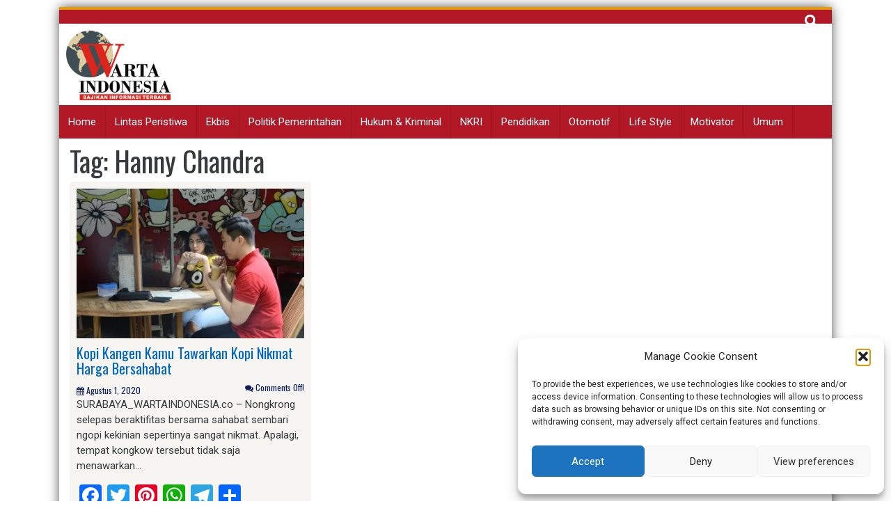

--- FILE ---
content_type: text/html; charset=UTF-8
request_url: https://wartaindonesia.co/tag/hanny-chandra/
body_size: 15111
content:
<!DOCTYPE html>
<html lang="id">
<head>
	
<meta charset="UTF-8">
<meta name="viewport" content="width=device-width, initial-scale=1">
<link rel="profile" href="https://gmpg.org/xfn/11">
<link rel="pingback" href="https://wartaindonesia.co/xmlrpc.php">


<meta name='robots' content='index, follow, max-image-preview:large, max-snippet:-1, max-video-preview:-1' />

	<!-- This site is optimized with the Yoast SEO plugin v26.7 - https://yoast.com/wordpress/plugins/seo/ -->
	<title>Hanny Chandra Arsip - Warta Indonesia</title>
	<link rel="canonical" href="https://wartaindonesia.co/tag/hanny-chandra/" />
	<meta property="og:locale" content="id_ID" />
	<meta property="og:type" content="article" />
	<meta property="og:title" content="Hanny Chandra Arsip - Warta Indonesia" />
	<meta property="og:url" content="https://wartaindonesia.co/tag/hanny-chandra/" />
	<meta property="og:site_name" content="Warta Indonesia" />
	<meta name="twitter:card" content="summary_large_image" />
	<script data-jetpack-boost="ignore" type="application/ld+json" class="yoast-schema-graph">{"@context":"https://schema.org","@graph":[{"@type":"CollectionPage","@id":"https://wartaindonesia.co/tag/hanny-chandra/","url":"https://wartaindonesia.co/tag/hanny-chandra/","name":"Hanny Chandra Arsip - Warta Indonesia","isPartOf":{"@id":"https://wartaindonesia.co/#website"},"primaryImageOfPage":{"@id":"https://wartaindonesia.co/tag/hanny-chandra/#primaryimage"},"image":{"@id":"https://wartaindonesia.co/tag/hanny-chandra/#primaryimage"},"thumbnailUrl":"https://i0.wp.com/wartaindonesia.co/wp-content/uploads/2020/08/4.jpg?fit=912%2C608&ssl=1","breadcrumb":{"@id":"https://wartaindonesia.co/tag/hanny-chandra/#breadcrumb"},"inLanguage":"id"},{"@type":"ImageObject","inLanguage":"id","@id":"https://wartaindonesia.co/tag/hanny-chandra/#primaryimage","url":"https://i0.wp.com/wartaindonesia.co/wp-content/uploads/2020/08/4.jpg?fit=912%2C608&ssl=1","contentUrl":"https://i0.wp.com/wartaindonesia.co/wp-content/uploads/2020/08/4.jpg?fit=912%2C608&ssl=1","width":912,"height":608},{"@type":"BreadcrumbList","@id":"https://wartaindonesia.co/tag/hanny-chandra/#breadcrumb","itemListElement":[{"@type":"ListItem","position":1,"name":"Beranda","item":"https://wartaindonesia.co/"},{"@type":"ListItem","position":2,"name":"Hanny Chandra"}]},{"@type":"WebSite","@id":"https://wartaindonesia.co/#website","url":"https://wartaindonesia.co/","name":"Warta Indonesia","description":"Sajikan Informasi Terbaik","publisher":{"@id":"https://wartaindonesia.co/#organization"},"potentialAction":[{"@type":"SearchAction","target":{"@type":"EntryPoint","urlTemplate":"https://wartaindonesia.co/?s={search_term_string}"},"query-input":{"@type":"PropertyValueSpecification","valueRequired":true,"valueName":"search_term_string"}}],"inLanguage":"id"},{"@type":"Organization","@id":"https://wartaindonesia.co/#organization","name":"Warta Indonesia","url":"https://wartaindonesia.co/","logo":{"@type":"ImageObject","inLanguage":"id","@id":"https://wartaindonesia.co/#/schema/logo/image/","url":"https://i0.wp.com/wartaindonesia.co/wp-content/uploads/2020/10/logo-warta-tagline.png?fit=2192%2C1460&ssl=1","contentUrl":"https://i0.wp.com/wartaindonesia.co/wp-content/uploads/2020/10/logo-warta-tagline.png?fit=2192%2C1460&ssl=1","width":2192,"height":1460,"caption":"Warta Indonesia"},"image":{"@id":"https://wartaindonesia.co/#/schema/logo/image/"},"sameAs":["https://www.facebook.com/wartaindonesia.co","https://www.youtube.com/@wartaindonesiaofficial","https://www.instagram.com/wartaindonesia_official/"]}]}</script>
	<!-- / Yoast SEO plugin. -->


<link rel='dns-prefetch' href='//static.addtoany.com' />
<link rel='dns-prefetch' href='//www.googletagmanager.com' />
<link rel='dns-prefetch' href='//stats.wp.com' />
<link rel='dns-prefetch' href='//fonts.googleapis.com' />
<link rel='dns-prefetch' href='//pagead2.googlesyndication.com' />
<link rel='preconnect' href='//i0.wp.com' />
<link rel='preconnect' href='//c0.wp.com' />
<link rel="alternate" type="application/rss+xml" title="Warta Indonesia &raquo; Feed" href="https://wartaindonesia.co/feed/" />
<link rel="alternate" type="application/rss+xml" title="Warta Indonesia &raquo; Umpan Komentar" href="https://wartaindonesia.co/comments/feed/" />
<link rel="alternate" type="application/rss+xml" title="Warta Indonesia &raquo; Hanny Chandra Umpan Tag" href="https://wartaindonesia.co/tag/hanny-chandra/feed/" />
<link rel='stylesheet' id='all-css-60afbbd3e0153e6daa68cce543dbcba0' href='https://wartaindonesia.co/wp-content/boost-cache/static/ee279f3d36.min.css' type='text/css' media='all' />
<style id='global-styles-inline-css'>
:root{--wp--preset--aspect-ratio--square: 1;--wp--preset--aspect-ratio--4-3: 4/3;--wp--preset--aspect-ratio--3-4: 3/4;--wp--preset--aspect-ratio--3-2: 3/2;--wp--preset--aspect-ratio--2-3: 2/3;--wp--preset--aspect-ratio--16-9: 16/9;--wp--preset--aspect-ratio--9-16: 9/16;--wp--preset--color--black: #000000;--wp--preset--color--cyan-bluish-gray: #abb8c3;--wp--preset--color--white: #ffffff;--wp--preset--color--pale-pink: #f78da7;--wp--preset--color--vivid-red: #cf2e2e;--wp--preset--color--luminous-vivid-orange: #ff6900;--wp--preset--color--luminous-vivid-amber: #fcb900;--wp--preset--color--light-green-cyan: #7bdcb5;--wp--preset--color--vivid-green-cyan: #00d084;--wp--preset--color--pale-cyan-blue: #8ed1fc;--wp--preset--color--vivid-cyan-blue: #0693e3;--wp--preset--color--vivid-purple: #9b51e0;--wp--preset--gradient--vivid-cyan-blue-to-vivid-purple: linear-gradient(135deg,rgb(6,147,227) 0%,rgb(155,81,224) 100%);--wp--preset--gradient--light-green-cyan-to-vivid-green-cyan: linear-gradient(135deg,rgb(122,220,180) 0%,rgb(0,208,130) 100%);--wp--preset--gradient--luminous-vivid-amber-to-luminous-vivid-orange: linear-gradient(135deg,rgb(252,185,0) 0%,rgb(255,105,0) 100%);--wp--preset--gradient--luminous-vivid-orange-to-vivid-red: linear-gradient(135deg,rgb(255,105,0) 0%,rgb(207,46,46) 100%);--wp--preset--gradient--very-light-gray-to-cyan-bluish-gray: linear-gradient(135deg,rgb(238,238,238) 0%,rgb(169,184,195) 100%);--wp--preset--gradient--cool-to-warm-spectrum: linear-gradient(135deg,rgb(74,234,220) 0%,rgb(151,120,209) 20%,rgb(207,42,186) 40%,rgb(238,44,130) 60%,rgb(251,105,98) 80%,rgb(254,248,76) 100%);--wp--preset--gradient--blush-light-purple: linear-gradient(135deg,rgb(255,206,236) 0%,rgb(152,150,240) 100%);--wp--preset--gradient--blush-bordeaux: linear-gradient(135deg,rgb(254,205,165) 0%,rgb(254,45,45) 50%,rgb(107,0,62) 100%);--wp--preset--gradient--luminous-dusk: linear-gradient(135deg,rgb(255,203,112) 0%,rgb(199,81,192) 50%,rgb(65,88,208) 100%);--wp--preset--gradient--pale-ocean: linear-gradient(135deg,rgb(255,245,203) 0%,rgb(182,227,212) 50%,rgb(51,167,181) 100%);--wp--preset--gradient--electric-grass: linear-gradient(135deg,rgb(202,248,128) 0%,rgb(113,206,126) 100%);--wp--preset--gradient--midnight: linear-gradient(135deg,rgb(2,3,129) 0%,rgb(40,116,252) 100%);--wp--preset--font-size--small: 13px;--wp--preset--font-size--medium: 20px;--wp--preset--font-size--large: 36px;--wp--preset--font-size--x-large: 42px;--wp--preset--spacing--20: 0.44rem;--wp--preset--spacing--30: 0.67rem;--wp--preset--spacing--40: 1rem;--wp--preset--spacing--50: 1.5rem;--wp--preset--spacing--60: 2.25rem;--wp--preset--spacing--70: 3.38rem;--wp--preset--spacing--80: 5.06rem;--wp--preset--shadow--natural: 6px 6px 9px rgba(0, 0, 0, 0.2);--wp--preset--shadow--deep: 12px 12px 50px rgba(0, 0, 0, 0.4);--wp--preset--shadow--sharp: 6px 6px 0px rgba(0, 0, 0, 0.2);--wp--preset--shadow--outlined: 6px 6px 0px -3px rgb(255, 255, 255), 6px 6px rgb(0, 0, 0);--wp--preset--shadow--crisp: 6px 6px 0px rgb(0, 0, 0);}:where(.is-layout-flex){gap: 0.5em;}:where(.is-layout-grid){gap: 0.5em;}body .is-layout-flex{display: flex;}.is-layout-flex{flex-wrap: wrap;align-items: center;}.is-layout-flex > :is(*, div){margin: 0;}body .is-layout-grid{display: grid;}.is-layout-grid > :is(*, div){margin: 0;}:where(.wp-block-columns.is-layout-flex){gap: 2em;}:where(.wp-block-columns.is-layout-grid){gap: 2em;}:where(.wp-block-post-template.is-layout-flex){gap: 1.25em;}:where(.wp-block-post-template.is-layout-grid){gap: 1.25em;}.has-black-color{color: var(--wp--preset--color--black) !important;}.has-cyan-bluish-gray-color{color: var(--wp--preset--color--cyan-bluish-gray) !important;}.has-white-color{color: var(--wp--preset--color--white) !important;}.has-pale-pink-color{color: var(--wp--preset--color--pale-pink) !important;}.has-vivid-red-color{color: var(--wp--preset--color--vivid-red) !important;}.has-luminous-vivid-orange-color{color: var(--wp--preset--color--luminous-vivid-orange) !important;}.has-luminous-vivid-amber-color{color: var(--wp--preset--color--luminous-vivid-amber) !important;}.has-light-green-cyan-color{color: var(--wp--preset--color--light-green-cyan) !important;}.has-vivid-green-cyan-color{color: var(--wp--preset--color--vivid-green-cyan) !important;}.has-pale-cyan-blue-color{color: var(--wp--preset--color--pale-cyan-blue) !important;}.has-vivid-cyan-blue-color{color: var(--wp--preset--color--vivid-cyan-blue) !important;}.has-vivid-purple-color{color: var(--wp--preset--color--vivid-purple) !important;}.has-black-background-color{background-color: var(--wp--preset--color--black) !important;}.has-cyan-bluish-gray-background-color{background-color: var(--wp--preset--color--cyan-bluish-gray) !important;}.has-white-background-color{background-color: var(--wp--preset--color--white) !important;}.has-pale-pink-background-color{background-color: var(--wp--preset--color--pale-pink) !important;}.has-vivid-red-background-color{background-color: var(--wp--preset--color--vivid-red) !important;}.has-luminous-vivid-orange-background-color{background-color: var(--wp--preset--color--luminous-vivid-orange) !important;}.has-luminous-vivid-amber-background-color{background-color: var(--wp--preset--color--luminous-vivid-amber) !important;}.has-light-green-cyan-background-color{background-color: var(--wp--preset--color--light-green-cyan) !important;}.has-vivid-green-cyan-background-color{background-color: var(--wp--preset--color--vivid-green-cyan) !important;}.has-pale-cyan-blue-background-color{background-color: var(--wp--preset--color--pale-cyan-blue) !important;}.has-vivid-cyan-blue-background-color{background-color: var(--wp--preset--color--vivid-cyan-blue) !important;}.has-vivid-purple-background-color{background-color: var(--wp--preset--color--vivid-purple) !important;}.has-black-border-color{border-color: var(--wp--preset--color--black) !important;}.has-cyan-bluish-gray-border-color{border-color: var(--wp--preset--color--cyan-bluish-gray) !important;}.has-white-border-color{border-color: var(--wp--preset--color--white) !important;}.has-pale-pink-border-color{border-color: var(--wp--preset--color--pale-pink) !important;}.has-vivid-red-border-color{border-color: var(--wp--preset--color--vivid-red) !important;}.has-luminous-vivid-orange-border-color{border-color: var(--wp--preset--color--luminous-vivid-orange) !important;}.has-luminous-vivid-amber-border-color{border-color: var(--wp--preset--color--luminous-vivid-amber) !important;}.has-light-green-cyan-border-color{border-color: var(--wp--preset--color--light-green-cyan) !important;}.has-vivid-green-cyan-border-color{border-color: var(--wp--preset--color--vivid-green-cyan) !important;}.has-pale-cyan-blue-border-color{border-color: var(--wp--preset--color--pale-cyan-blue) !important;}.has-vivid-cyan-blue-border-color{border-color: var(--wp--preset--color--vivid-cyan-blue) !important;}.has-vivid-purple-border-color{border-color: var(--wp--preset--color--vivid-purple) !important;}.has-vivid-cyan-blue-to-vivid-purple-gradient-background{background: var(--wp--preset--gradient--vivid-cyan-blue-to-vivid-purple) !important;}.has-light-green-cyan-to-vivid-green-cyan-gradient-background{background: var(--wp--preset--gradient--light-green-cyan-to-vivid-green-cyan) !important;}.has-luminous-vivid-amber-to-luminous-vivid-orange-gradient-background{background: var(--wp--preset--gradient--luminous-vivid-amber-to-luminous-vivid-orange) !important;}.has-luminous-vivid-orange-to-vivid-red-gradient-background{background: var(--wp--preset--gradient--luminous-vivid-orange-to-vivid-red) !important;}.has-very-light-gray-to-cyan-bluish-gray-gradient-background{background: var(--wp--preset--gradient--very-light-gray-to-cyan-bluish-gray) !important;}.has-cool-to-warm-spectrum-gradient-background{background: var(--wp--preset--gradient--cool-to-warm-spectrum) !important;}.has-blush-light-purple-gradient-background{background: var(--wp--preset--gradient--blush-light-purple) !important;}.has-blush-bordeaux-gradient-background{background: var(--wp--preset--gradient--blush-bordeaux) !important;}.has-luminous-dusk-gradient-background{background: var(--wp--preset--gradient--luminous-dusk) !important;}.has-pale-ocean-gradient-background{background: var(--wp--preset--gradient--pale-ocean) !important;}.has-electric-grass-gradient-background{background: var(--wp--preset--gradient--electric-grass) !important;}.has-midnight-gradient-background{background: var(--wp--preset--gradient--midnight) !important;}.has-small-font-size{font-size: var(--wp--preset--font-size--small) !important;}.has-medium-font-size{font-size: var(--wp--preset--font-size--medium) !important;}.has-large-font-size{font-size: var(--wp--preset--font-size--large) !important;}.has-x-large-font-size{font-size: var(--wp--preset--font-size--x-large) !important;}
/*# sourceURL=global-styles-inline-css */
</style>

<style id='wp-img-auto-sizes-contain-inline-css'>
img:is([sizes=auto i],[sizes^="auto," i]){contain-intrinsic-size:3000px 1500px}
/*# sourceURL=wp-img-auto-sizes-contain-inline-css */
</style>
<style id='wp-emoji-styles-inline-css'>

	img.wp-smiley, img.emoji {
		display: inline !important;
		border: none !important;
		box-shadow: none !important;
		height: 1em !important;
		width: 1em !important;
		margin: 0 0.07em !important;
		vertical-align: -0.1em !important;
		background: none !important;
		padding: 0 !important;
	}
/*# sourceURL=wp-emoji-styles-inline-css */
</style>
<style id='classic-theme-styles-inline-css'>
/*! This file is auto-generated */
.wp-block-button__link{color:#fff;background-color:#32373c;border-radius:9999px;box-shadow:none;text-decoration:none;padding:calc(.667em + 2px) calc(1.333em + 2px);font-size:1.125em}.wp-block-file__button{background:#32373c;color:#fff;text-decoration:none}
/*# sourceURL=/wp-includes/css/classic-themes.min.css */
</style>
<link rel='stylesheet' id='skacero-pro-oswald-font-css' href='https://fonts.googleapis.com/css?family=Oswald&#038;ver=6.9' media='all' />
<link rel='stylesheet' id='skacero-pro-roboto-font-css' href='https://fonts.googleapis.com/css?family=Roboto&#038;ver=6.9' media='all' />








<!-- Potongan tag Google (gtag.js) ditambahkan oleh Site Kit -->
<!-- Snippet Google Analytics telah ditambahkan oleh Site Kit -->


<link rel="https://api.w.org/" href="https://wartaindonesia.co/wp-json/" /><link rel="alternate" title="JSON" type="application/json" href="https://wartaindonesia.co/wp-json/wp/v2/tags/2247" /><link rel="EditURI" type="application/rsd+xml" title="RSD" href="https://wartaindonesia.co/xmlrpc.php?rsd" />
<meta name="generator" content="WordPress 6.9" />
<!-- auto ad code generated by Easy Google AdSense plugin v1.0.13 --><!-- Easy Google AdSense plugin --><meta name="generator" content="Site Kit by Google 1.170.0" />	<style>img#wpstats{display:none}</style>
					<style>.cmplz-hidden {
					display: none !important;
				}</style>	<style type="text/css">
		<!--Header Color-->
		.top-bar, .secondary-navigation, .secondary-navigation ul ul li,  #mobile-menu-wrapper, a.sideviewtoggle ,.foot-bottom, .page-numbers a, .posts-navigation a { background-color: #b21726; }
		
		.page-numbers .current, .page-numbers .current, .page-numbers a:hover, .posts-navigation a:hover  { color: #b21726; border: 2px solid #b21726;}
		
		<!--Header Hover Color-->
		.secondary-navigation ul ul a:hover, .secondary-navigation li:hover > a, .secondary-navigation li.focus > a { background-color: #dd2121;}
		
		.secondary-navigation .current_page_item > a, .secondary-navigation .current-menu-item > a, .secondary-navigation .current_page_ancestor > a { background: #dd2121; }
		
		<!--Widget Title Color-->
		.widget h3, .widget h2 { color: #0e1e7d; }
		
		<!--Theme Color-->
		 button, .nav-links a, input[type='submit'], .error-404 input[type="submit"], .pagination a,  #wp-calendar caption, #wp-calendar #prev a:before, #wp-calendar #next a:before, .tagcloud a, #wp-calendar thead th.today, #wp-calendar td a:hover, #wp-calendar #today { background: #0066bf; } 
		
		a, .breadcrumb a, .entry-content a {color: #0066bf;} 
		
		 .post-data .post-title a:hover, .post-title a:hover, .post-info a:hover, .reply a, .fn a, .comment-reply-link, .entry-content a:hover, .breadcrumb a:hover, .widget-post-title a:hover { color: #0066bf; } 
		 
			</style>
	
<!-- Meta tag Google AdSense ditambahkan oleh Site Kit -->
<meta name="google-adsense-platform-account" content="ca-host-pub-2644536267352236">
<meta name="google-adsense-platform-domain" content="sitekit.withgoogle.com">
<!-- Akhir tag meta Google AdSense yang ditambahkan oleh Site Kit -->

<!-- Snippet Google AdSense telah ditambahkan oleh Site Kit -->


<!-- Snippet Google AdSense penutup telah ditambahkan oleh Site Kit -->
<link rel="icon" href="https://i0.wp.com/wartaindonesia.co/wp-content/uploads/2020/10/cropped-WARTA-icon.png?fit=32%2C32&#038;ssl=1" sizes="32x32" />
<link rel="icon" href="https://i0.wp.com/wartaindonesia.co/wp-content/uploads/2020/10/cropped-WARTA-icon.png?fit=192%2C192&#038;ssl=1" sizes="192x192" />
<link rel="apple-touch-icon" href="https://i0.wp.com/wartaindonesia.co/wp-content/uploads/2020/10/cropped-WARTA-icon.png?fit=180%2C180&#038;ssl=1" />
<meta name="msapplication-TileImage" content="https://i0.wp.com/wartaindonesia.co/wp-content/uploads/2020/10/cropped-WARTA-icon.png?fit=270%2C270&#038;ssl=1" />
</head>

<body data-cmplz=1 class="archive tag tag-hanny-chandra tag-2247 wp-theme-skacero-lite container">
<div id="page" class="hfeed site">
	<a class="skip-link screen-reader-text" href="#content">Skip to content</a>
	

	<header id="masthead" class="site-header" role="banner">
				<!--MOBILE MENU-->
				<div id="mobile-menu-wrapper" class="logged-in">
					<a href="javascript:void(0); " id="sidemenu_hide" class="sideviewtoggle"><i class="fa fa-arrow-left"></i> Hide Menu <i class="fa fa-bars"></i></a>
					
					<nav id="navigation" class="clearfix">
						<div id="mobile-menu" class="mobile-menu">
							<div class="menu-menu-utama-container"><ul id="menu-menu-utama" class="menu"><li id="menu-item-170" class="menu-item menu-item-type-custom menu-item-object-custom menu-item-170"><a href="/">Home</a></li>
<li id="menu-item-3144" class="menu-item menu-item-type-taxonomy menu-item-object-category menu-item-3144"><a href="https://wartaindonesia.co/category/lintas-peristiwa/">Lintas Peristiwa</a></li>
<li id="menu-item-26" class="menu-item menu-item-type-taxonomy menu-item-object-category menu-item-26"><a href="https://wartaindonesia.co/category/ekbis/">Ekbis</a></li>
<li id="menu-item-107" class="menu-item menu-item-type-taxonomy menu-item-object-category menu-item-107"><a href="https://wartaindonesia.co/category/politik-pemerintahan/">Politik Pemerintahan</a></li>
<li id="menu-item-166" class="menu-item menu-item-type-taxonomy menu-item-object-category menu-item-166"><a href="https://wartaindonesia.co/category/hukum-kriminal/">Hukum &#038; Kriminal</a></li>
<li id="menu-item-167" class="menu-item menu-item-type-taxonomy menu-item-object-category menu-item-167"><a href="https://wartaindonesia.co/category/nkri/">NKRI</a></li>
<li id="menu-item-42" class="menu-item menu-item-type-taxonomy menu-item-object-category menu-item-42"><a href="https://wartaindonesia.co/category/pendidikan/">Pendidikan</a></li>
<li id="menu-item-43" class="menu-item menu-item-type-taxonomy menu-item-object-category menu-item-43"><a href="https://wartaindonesia.co/category/otomotif/">Otomotif</a></li>
<li id="menu-item-25" class="menu-item menu-item-type-taxonomy menu-item-object-category menu-item-25"><a href="https://wartaindonesia.co/category/life-style/">Life Style</a></li>
<li id="menu-item-3355" class="menu-item menu-item-type-taxonomy menu-item-object-category menu-item-3355"><a href="https://wartaindonesia.co/category/motivator/">Motivator</a></li>
<li id="menu-item-106" class="menu-item menu-item-type-taxonomy menu-item-object-category menu-item-106"><a href="https://wartaindonesia.co/category/umum/">Umum</a></li>
</ul></div>						</div>
					</nav>							
				</div><!--#MOBILE-menu-wrapper-->
		
			<div class="topbar ">
									<nav id="site-navigation" class="topbar-menu main-navigation secondary-navigation" role="navigation">
						<div class="menu"></div>
						
					<div class="search-bar float-r">
						<form role="search" method="get" class="search-form" action="https://wartaindonesia.co/">
				<label>
					<span class="screen-reader-text">Cari untuk:</span>
					<input type="search" class="search-field" placeholder="Cari &hellip;" value="" name="s" />
				</label>
				<input type="submit" class="search-submit" value="Cari" />
			</form>					</div>
						
					</nav>
							</div>
		
		
		<div class="site-branding">
				
			<div class="logo-box float-l">
								<div class="logo">
					<a href="https://wartaindonesia.co/" rel="home" alt="Warta Indonesia">
					<img src="https://wartaindonesia.co/wp-content/uploads/2020/10/logo-warta-tagline.png">
					</a>
				</div>
								
			</div>
			<div class="float-r">
					<div class="header-ads-area">
			</div><!-- .header_area -->
				</div>
			
			<div class="clearfix"></div>
		 <!--./End If Header Image-->
		
		 <!--./End If Header Image-->
		</div><!-- .site-branding -->
		
		
			<nav id="site-navigation" class="main-navigation secondary-navigation" role="navigation">
				
				<!--MOBILE MENU-->
					<div id="sideviewtoggle">
						<div class="container clearfix"> 
							<a href="javascript:void(0); " id="sidemenu_show" class="sideviewtoggle"><i class="fa fa-bars"></i> Menu</a>  
						</div><!--.container-->
					</div><!--#sideviewtoggle--> 
				<div class="menu-menu-utama-container"><ul id="menu-menu-utama-1" class="menu"><li class="menu-item menu-item-type-custom menu-item-object-custom menu-item-170"><a href="/">Home</a></li>
<li class="menu-item menu-item-type-taxonomy menu-item-object-category menu-item-3144"><a href="https://wartaindonesia.co/category/lintas-peristiwa/">Lintas Peristiwa</a></li>
<li class="menu-item menu-item-type-taxonomy menu-item-object-category menu-item-26"><a href="https://wartaindonesia.co/category/ekbis/">Ekbis</a></li>
<li class="menu-item menu-item-type-taxonomy menu-item-object-category menu-item-107"><a href="https://wartaindonesia.co/category/politik-pemerintahan/">Politik Pemerintahan</a></li>
<li class="menu-item menu-item-type-taxonomy menu-item-object-category menu-item-166"><a href="https://wartaindonesia.co/category/hukum-kriminal/">Hukum &#038; Kriminal</a></li>
<li class="menu-item menu-item-type-taxonomy menu-item-object-category menu-item-167"><a href="https://wartaindonesia.co/category/nkri/">NKRI</a></li>
<li class="menu-item menu-item-type-taxonomy menu-item-object-category menu-item-42"><a href="https://wartaindonesia.co/category/pendidikan/">Pendidikan</a></li>
<li class="menu-item menu-item-type-taxonomy menu-item-object-category menu-item-43"><a href="https://wartaindonesia.co/category/otomotif/">Otomotif</a></li>
<li class="menu-item menu-item-type-taxonomy menu-item-object-category menu-item-25"><a href="https://wartaindonesia.co/category/life-style/">Life Style</a></li>
<li class="menu-item menu-item-type-taxonomy menu-item-object-category menu-item-3355"><a href="https://wartaindonesia.co/category/motivator/">Motivator</a></li>
<li class="menu-item menu-item-type-taxonomy menu-item-object-category menu-item-106"><a href="https://wartaindonesia.co/category/umum/">Umum</a></li>
</ul></div>				 
				
			</nav><!-- #site-navigation -->
		
	</header><!-- #masthead -->

<div id="content" class="site-content">

<div id="primary" class="">
	<main id="main" class="col-md-12" role="main">

		
			<header class="page-header">
				<h1 class="page-title">Tag: <span>Hanny Chandra</span></h1>			</header><!-- .page-header -->
			<div id="" class="card-columns">
			
												<div class=" content-box">
					<div class="post-content-box">
<article id="post-3866" class="card  post-3866 post type-post status-publish format-standard has-post-thumbnail hentry category-life-style tag-arabika tag-hanny-chandra tag-kangen-kamu tag-kartika-nurmaliasari tag-kaum-milenial tag-kongkow tag-kopi tag-kopi-kekinian tag-robusta">
	<header class="entry-header">
		
						<div class="post-image"><!--Featured Image-->	
				<a href="https://wartaindonesia.co/life-style/kopi-kangen-kamu-tawarkan-kopi-nikmat-harga-bersahabat/" title="Kopi Kangen Kamu Tawarkan Kopi Nikmat Harga Bersahabat"><img width="380" height="250" src="https://i0.wp.com/wartaindonesia.co/wp-content/uploads/2020/08/4.jpg?resize=380%2C250&amp;ssl=1" class="attachment-skacero_pro_smallfeatured size-skacero_pro_smallfeatured wp-post-image" alt="" decoding="async" fetchpriority="high" srcset="https://i0.wp.com/wartaindonesia.co/wp-content/uploads/2020/08/4.jpg?resize=380%2C250&amp;ssl=1 380w, https://i0.wp.com/wartaindonesia.co/wp-content/uploads/2020/08/4.jpg?zoom=2&amp;resize=380%2C250&amp;ssl=1 760w" sizes="(max-width: 380px) 100vw, 380px" /></a>
			</div>	
					
		<h2 class="entry-title"><a href="https://wartaindonesia.co/life-style/kopi-kangen-kamu-tawarkan-kopi-nikmat-harga-bersahabat/" rel="bookmark">Kopi Kangen Kamu Tawarkan Kopi Nikmat Harga Bersahabat</a></h2>
				<div class="entry-meta">
					<small>
				
					<span class="posted-on"><i class="space fa fa-calendar"></i> <time class="entry-date published" datetime="2020-08-01T10:30:44+07:00">Agustus 1, 2020</time><time class="updated" datetime="2020-08-02T14:39:45+07:00">Agustus 2, 2020</time> </span>			
				<span class="float-r">
					<span class="comments"><i class="fa fa-comments"></i> Comments Off! </span>				</span>
			</small>
				</div><!-- .entry-meta -->
			</header><!-- .entry-header -->

	<div class="post-excerpt">
			<p>SURABAYA_WARTAINDONESIA.co – Nongkrong selepas beraktifitas bersama sahabat sembari ngopi kekinian sepertinya sangat nikmat. Apalagi, tempat kongkow tersebut tidak saja menawarkan&#8230;</p>
<div class="addtoany_share_save_container addtoany_content addtoany_content_bottom"><div class="a2a_kit a2a_kit_size_32 addtoany_list" data-a2a-url="https://wartaindonesia.co/life-style/kopi-kangen-kamu-tawarkan-kopi-nikmat-harga-bersahabat/" data-a2a-title="Kopi Kangen Kamu Tawarkan Kopi Nikmat Harga Bersahabat"><a class="a2a_button_facebook" href="https://www.addtoany.com/add_to/facebook?linkurl=https%3A%2F%2Fwartaindonesia.co%2Flife-style%2Fkopi-kangen-kamu-tawarkan-kopi-nikmat-harga-bersahabat%2F&amp;linkname=Kopi%20Kangen%20Kamu%20Tawarkan%20Kopi%20Nikmat%20Harga%20Bersahabat" title="Facebook" rel="nofollow noopener" target="_blank"></a><a class="a2a_button_twitter" href="https://www.addtoany.com/add_to/twitter?linkurl=https%3A%2F%2Fwartaindonesia.co%2Flife-style%2Fkopi-kangen-kamu-tawarkan-kopi-nikmat-harga-bersahabat%2F&amp;linkname=Kopi%20Kangen%20Kamu%20Tawarkan%20Kopi%20Nikmat%20Harga%20Bersahabat" title="Twitter" rel="nofollow noopener" target="_blank"></a><a class="a2a_button_pinterest" href="https://www.addtoany.com/add_to/pinterest?linkurl=https%3A%2F%2Fwartaindonesia.co%2Flife-style%2Fkopi-kangen-kamu-tawarkan-kopi-nikmat-harga-bersahabat%2F&amp;linkname=Kopi%20Kangen%20Kamu%20Tawarkan%20Kopi%20Nikmat%20Harga%20Bersahabat" title="Pinterest" rel="nofollow noopener" target="_blank"></a><a class="a2a_button_whatsapp" href="https://www.addtoany.com/add_to/whatsapp?linkurl=https%3A%2F%2Fwartaindonesia.co%2Flife-style%2Fkopi-kangen-kamu-tawarkan-kopi-nikmat-harga-bersahabat%2F&amp;linkname=Kopi%20Kangen%20Kamu%20Tawarkan%20Kopi%20Nikmat%20Harga%20Bersahabat" title="WhatsApp" rel="nofollow noopener" target="_blank"></a><a class="a2a_button_telegram" href="https://www.addtoany.com/add_to/telegram?linkurl=https%3A%2F%2Fwartaindonesia.co%2Flife-style%2Fkopi-kangen-kamu-tawarkan-kopi-nikmat-harga-bersahabat%2F&amp;linkname=Kopi%20Kangen%20Kamu%20Tawarkan%20Kopi%20Nikmat%20Harga%20Bersahabat" title="Telegram" rel="nofollow noopener" target="_blank"></a><a class="a2a_dd addtoany_share_save addtoany_share" href="https://www.addtoany.com/share"></a></div></div> 
						
			
	</div>
</article><!-- #post-## -->
</div>				</div>
							</div>
					

		
		</main><!-- #main -->

</div><!-- #primary -->

	</div><!-- #content -->
	
	
		<div class="above-footer"><!-- #footer-ads -->
		<div class="footer-ads-area">
			<aside id="custom_html-2" class="widget_text widget_custom_html"><div class="textwidget custom-html-widget"><iframe width="250" src="https://www.youtube.com/embed/S4K-LRutAhQ?si=C1xjz2_-bPuwoS68" frameborder="0" allow="accelerometer; autoplay; encrypted-media; gyroscope; picture-in-picture" allowfullscreen></iframe>
<iframe width="250" src="https://www.youtube.com/embed/8LyT3O-aimM?si=_udJkG1mmjDF_BLR" frameborder="0" allow="accelerometer; autoplay; encrypted-media; gyroscope; picture-in-picture" allowfullscreen></iframe>
<iframe width="250" src="https://www.youtube.com/embed/MJ7rcdlMuF0?si=wJxWlb6acLzY5_7u" frameborder="0" allow="accelerometer; autoplay; encrypted-media; gyroscope; picture-in-picture" allowfullscreen></iframe>
<iframe width="250" src="https://www.youtube.com/embed/lTlx1YLfetY?si=6NsppzzO389Etx6u" frameborder="0" allow="accelerometer; autoplay; encrypted-media; gyroscope; picture-in-picture" allowfullscreen></iframe>
<iframe width="250" src="https://www.youtube.com/embed/1DiemTtEO_U?si=wT2ZmbpP7NJ_mAry" frameborder="0" allow="accelerometer; autoplay; encrypted-media; gyroscope; picture-in-picture" allowfullscreen></iframe>
<iframe width="250" src="https://www.youtube.com/embed/AWOvjEb8bpU?si=7J262-nfzVAobWeh" frameborder="0" allow="accelerometer; autoplay; encrypted-media; gyroscope; picture-in-picture" allowfullscreen></iframe>
<iframe width="250" src="https://www.youtube.com/embed/MacZyjfdNXQ?si=gLHFsAMn6kfGgxYH" frameborder="0" allow="accelerometer; autoplay; encrypted-media; gyroscope; picture-in-picture" allowfullscreen></iframe>
<iframe width="250" src="https://www.youtube.com/embed/Lk2AR6FChJQ?si=h4ohZue346Pz0eNz" frameborder="0" allow="accelerometer; autoplay; encrypted-media; gyroscope; picture-in-picture" allowfullscreen></iframe>
<iframe width="250" src="https://www.youtube.com/embed/RJDJG-bywok?si=vtjxP6cIQcfoewKN" frameborder="0" allow="accelerometer; autoplay; encrypted-media; gyroscope; picture-in-picture" allowfullscreen></iframe>
<iframe width="250"  src="https://www.youtube.com/embed/QJQfRdfWtxY?si=9_QNwH-L5TSxllti" frameborder="0" allow="accelerometer; autoplay; encrypted-media; gyroscope; picture-in-picture" allowfullscreen></iframe></div></aside>		</div><!-- .footer_area -->
	</div><!-- .footer_area -->
	<!--Footer Ads Widget-->
	
			
				<div class="foot-bottom">		
			<div class="row">
				<div class="col-md-6 float-l">
				<ul class="copyright">
					<li class="">&copy; 2026 <a href="https://wartaindonesia.co/" title="Warta Indonesia &mdash; Sajikan Informasi Terbaik" rel="home">Warta Indonesia</a>
					</li>
								</ul>
				</div>
				
						<div class="col-md-6 float-r" style="text-align: right">
			Theme: <a href="http://www.icynets.com/skacero-theme/" target="_blank">Skacero</a> by <a href="http://www.icynets.com/" target="_blank">icyNETS</a>		</div>
					
			</div>		
		</div>
	<!--Copyright-->
</div><!-- #page -->




<!-- Consent Management powered by Complianz | GDPR/CCPA Cookie Consent https://wordpress.org/plugins/complianz-gdpr -->
<div id="cmplz-cookiebanner-container"><div class="cmplz-cookiebanner cmplz-hidden banner-1 bottom-right-view-preferences optin cmplz-bottom-right cmplz-categories-type-view-preferences" aria-modal="true" data-nosnippet="true" role="dialog" aria-live="polite" aria-labelledby="cmplz-header-1-optin" aria-describedby="cmplz-message-1-optin">
	<div class="cmplz-header">
		<div class="cmplz-logo"></div>
		<div class="cmplz-title" id="cmplz-header-1-optin">Manage Cookie Consent</div>
		<div class="cmplz-close" tabindex="0" role="button" aria-label="Tutup dialog">
			<svg aria-hidden="true" focusable="false" data-prefix="fas" data-icon="times" class="svg-inline--fa fa-times fa-w-11" role="img" xmlns="http://www.w3.org/2000/svg" viewBox="0 0 352 512"><path fill="currentColor" d="M242.72 256l100.07-100.07c12.28-12.28 12.28-32.19 0-44.48l-22.24-22.24c-12.28-12.28-32.19-12.28-44.48 0L176 189.28 75.93 89.21c-12.28-12.28-32.19-12.28-44.48 0L9.21 111.45c-12.28 12.28-12.28 32.19 0 44.48L109.28 256 9.21 356.07c-12.28 12.28-12.28 32.19 0 44.48l22.24 22.24c12.28 12.28 32.2 12.28 44.48 0L176 322.72l100.07 100.07c12.28 12.28 32.2 12.28 44.48 0l22.24-22.24c12.28-12.28 12.28-32.19 0-44.48L242.72 256z"></path></svg>
		</div>
	</div>

	<div class="cmplz-divider cmplz-divider-header"></div>
	<div class="cmplz-body">
		<div class="cmplz-message" id="cmplz-message-1-optin">To provide the best experiences, we use technologies like cookies to store and/or access device information. Consenting to these technologies will allow us to process data such as browsing behavior or unique IDs on this site. Not consenting or withdrawing consent, may adversely affect certain features and functions.</div>
		<!-- categories start -->
		<div class="cmplz-categories">
			<details class="cmplz-category cmplz-functional" >
				<summary>
						<span class="cmplz-category-header">
							<span class="cmplz-category-title">Functional</span>
							<span class='cmplz-always-active'>
								<span class="cmplz-banner-checkbox">
									<input type="checkbox"
										   id="cmplz-functional-optin"
										   data-category="cmplz_functional"
										   class="cmplz-consent-checkbox cmplz-functional"
										   size="40"
										   value="1"/>
									<label class="cmplz-label" for="cmplz-functional-optin"><span class="screen-reader-text">Functional</span></label>
								</span>
								Always active							</span>
							<span class="cmplz-icon cmplz-open">
								<svg xmlns="http://www.w3.org/2000/svg" viewBox="0 0 448 512"  height="18" ><path d="M224 416c-8.188 0-16.38-3.125-22.62-9.375l-192-192c-12.5-12.5-12.5-32.75 0-45.25s32.75-12.5 45.25 0L224 338.8l169.4-169.4c12.5-12.5 32.75-12.5 45.25 0s12.5 32.75 0 45.25l-192 192C240.4 412.9 232.2 416 224 416z"/></svg>
							</span>
						</span>
				</summary>
				<div class="cmplz-description">
					<span class="cmplz-description-functional">The technical storage or access is strictly necessary for the legitimate purpose of enabling the use of a specific service explicitly requested by the subscriber or user, or for the sole purpose of carrying out the transmission of a communication over an electronic communications network.</span>
				</div>
			</details>

			<details class="cmplz-category cmplz-preferences" >
				<summary>
						<span class="cmplz-category-header">
							<span class="cmplz-category-title">Preferences</span>
							<span class="cmplz-banner-checkbox">
								<input type="checkbox"
									   id="cmplz-preferences-optin"
									   data-category="cmplz_preferences"
									   class="cmplz-consent-checkbox cmplz-preferences"
									   size="40"
									   value="1"/>
								<label class="cmplz-label" for="cmplz-preferences-optin"><span class="screen-reader-text">Preferences</span></label>
							</span>
							<span class="cmplz-icon cmplz-open">
								<svg xmlns="http://www.w3.org/2000/svg" viewBox="0 0 448 512"  height="18" ><path d="M224 416c-8.188 0-16.38-3.125-22.62-9.375l-192-192c-12.5-12.5-12.5-32.75 0-45.25s32.75-12.5 45.25 0L224 338.8l169.4-169.4c12.5-12.5 32.75-12.5 45.25 0s12.5 32.75 0 45.25l-192 192C240.4 412.9 232.2 416 224 416z"/></svg>
							</span>
						</span>
				</summary>
				<div class="cmplz-description">
					<span class="cmplz-description-preferences">The technical storage or access is necessary for the legitimate purpose of storing preferences that are not requested by the subscriber or user.</span>
				</div>
			</details>

			<details class="cmplz-category cmplz-statistics" >
				<summary>
						<span class="cmplz-category-header">
							<span class="cmplz-category-title">Statistics</span>
							<span class="cmplz-banner-checkbox">
								<input type="checkbox"
									   id="cmplz-statistics-optin"
									   data-category="cmplz_statistics"
									   class="cmplz-consent-checkbox cmplz-statistics"
									   size="40"
									   value="1"/>
								<label class="cmplz-label" for="cmplz-statistics-optin"><span class="screen-reader-text">Statistics</span></label>
							</span>
							<span class="cmplz-icon cmplz-open">
								<svg xmlns="http://www.w3.org/2000/svg" viewBox="0 0 448 512"  height="18" ><path d="M224 416c-8.188 0-16.38-3.125-22.62-9.375l-192-192c-12.5-12.5-12.5-32.75 0-45.25s32.75-12.5 45.25 0L224 338.8l169.4-169.4c12.5-12.5 32.75-12.5 45.25 0s12.5 32.75 0 45.25l-192 192C240.4 412.9 232.2 416 224 416z"/></svg>
							</span>
						</span>
				</summary>
				<div class="cmplz-description">
					<span class="cmplz-description-statistics">The technical storage or access that is used exclusively for statistical purposes.</span>
					<span class="cmplz-description-statistics-anonymous">The technical storage or access that is used exclusively for anonymous statistical purposes. Without a subpoena, voluntary compliance on the part of your Internet Service Provider, or additional records from a third party, information stored or retrieved for this purpose alone cannot usually be used to identify you.</span>
				</div>
			</details>
			<details class="cmplz-category cmplz-marketing" >
				<summary>
						<span class="cmplz-category-header">
							<span class="cmplz-category-title">Marketing</span>
							<span class="cmplz-banner-checkbox">
								<input type="checkbox"
									   id="cmplz-marketing-optin"
									   data-category="cmplz_marketing"
									   class="cmplz-consent-checkbox cmplz-marketing"
									   size="40"
									   value="1"/>
								<label class="cmplz-label" for="cmplz-marketing-optin"><span class="screen-reader-text">Marketing</span></label>
							</span>
							<span class="cmplz-icon cmplz-open">
								<svg xmlns="http://www.w3.org/2000/svg" viewBox="0 0 448 512"  height="18" ><path d="M224 416c-8.188 0-16.38-3.125-22.62-9.375l-192-192c-12.5-12.5-12.5-32.75 0-45.25s32.75-12.5 45.25 0L224 338.8l169.4-169.4c12.5-12.5 32.75-12.5 45.25 0s12.5 32.75 0 45.25l-192 192C240.4 412.9 232.2 416 224 416z"/></svg>
							</span>
						</span>
				</summary>
				<div class="cmplz-description">
					<span class="cmplz-description-marketing">The technical storage or access is required to create user profiles to send advertising, or to track the user on a website or across several websites for similar marketing purposes.</span>
				</div>
			</details>
		</div><!-- categories end -->
			</div>

	<div class="cmplz-links cmplz-information">
		<ul>
			<li><a class="cmplz-link cmplz-manage-options cookie-statement" href="#" data-relative_url="#cmplz-manage-consent-container">Manage options</a></li>
			<li><a class="cmplz-link cmplz-manage-third-parties cookie-statement" href="#" data-relative_url="#cmplz-cookies-overview">Manage services</a></li>
			<li><a class="cmplz-link cmplz-manage-vendors tcf cookie-statement" href="#" data-relative_url="#cmplz-tcf-wrapper">Manage {vendor_count} vendors</a></li>
			<li><a class="cmplz-link cmplz-external cmplz-read-more-purposes tcf" target="_blank" rel="noopener noreferrer nofollow" href="https://cookiedatabase.org/tcf/purposes/" aria-label="Read more about TCF purposes on Cookie Database">Read more about these purposes</a></li>
		</ul>
			</div>

	<div class="cmplz-divider cmplz-footer"></div>

	<div class="cmplz-buttons">
		<button class="cmplz-btn cmplz-accept">Accept</button>
		<button class="cmplz-btn cmplz-deny">Deny</button>
		<button class="cmplz-btn cmplz-view-preferences">View preferences</button>
		<button class="cmplz-btn cmplz-save-preferences">Save preferences</button>
		<a class="cmplz-btn cmplz-manage-options tcf cookie-statement" href="#" data-relative_url="#cmplz-manage-consent-container">View preferences</a>
			</div>

	
	<div class="cmplz-documents cmplz-links">
		<ul>
			<li><a class="cmplz-link cookie-statement" href="#" data-relative_url="">{title}</a></li>
			<li><a class="cmplz-link privacy-statement" href="#" data-relative_url="">{title}</a></li>
			<li><a class="cmplz-link impressum" href="#" data-relative_url="">{title}</a></li>
		</ul>
			</div>
</div>
</div>
					<div id="cmplz-manage-consent" data-nosnippet="true"><button class="cmplz-btn cmplz-hidden cmplz-manage-consent manage-consent-1">Manage consent</button>

</div>




<script data-jetpack-boost="ignore" id="wp-emoji-settings" type="application/json">
{"baseUrl":"https://s.w.org/images/core/emoji/17.0.2/72x72/","ext":".png","svgUrl":"https://s.w.org/images/core/emoji/17.0.2/svg/","svgExt":".svg","source":{"concatemoji":"https://wartaindonesia.co/wp-includes/js/wp-emoji-release.min.js?ver=6.9"}}
</script>


<script async src="https://pagead2.googlesyndication.com/pagead/js/adsbygoogle.js?client=ca-pub-5202712445000992"
     crossorigin="anonymous"></script><script type="text/javascript" id="addtoany-core-js-before">
/* <![CDATA[ */
window.a2a_config=window.a2a_config||{};a2a_config.callbacks=[];a2a_config.overlays=[];a2a_config.templates={};a2a_localize = {
	Share: "Share",
	Save: "Save",
	Subscribe: "Subscribe",
	Email: "Email",
	Bookmark: "Bookmark",
	ShowAll: "Show all",
	ShowLess: "Show less",
	FindServices: "Find service(s)",
	FindAnyServiceToAddTo: "Instantly find any service to add to",
	PoweredBy: "Powered by",
	ShareViaEmail: "Share via email",
	SubscribeViaEmail: "Subscribe via email",
	BookmarkInYourBrowser: "Bookmark in your browser",
	BookmarkInstructions: "Press Ctrl+D or \u2318+D to bookmark this page",
	AddToYourFavorites: "Add to your favorites",
	SendFromWebOrProgram: "Send from any email address or email program",
	EmailProgram: "Email program",
	More: "More&#8230;",
	ThanksForSharing: "Thanks for sharing!",
	ThanksForFollowing: "Thanks for following!"
};


//# sourceURL=addtoany-core-js-before
/* ]]> */
</script><script type="text/javascript" defer src="https://static.addtoany.com/menu/page.js" id="addtoany-core-js"></script><script type="text/javascript" src="https://wartaindonesia.co/wp-includes/js/jquery/jquery.min.js?ver=3.7.1" id="jquery-core-js"></script><script type='text/javascript' src='https://wartaindonesia.co/wp-content/boost-cache/static/bdc543a31e.min.js'></script><script type="text/javascript" id="image-watermark-no-right-click-js-before">
/* <![CDATA[ */
var iwArgsNoRightClick = {"rightclick":"Y","draganddrop":"Y","devtools":"Y","enableToast":"Y","toastMessage":"This content is protected"};

//# sourceURL=image-watermark-no-right-click-js-before
/* ]]> */
</script><script type="text/javascript" src="https://wartaindonesia.co/wp-content/plugins/image-watermark/js/no-right-click.js?ver=2.0.4" id="image-watermark-no-right-click-js"></script><script type='text/javascript' src='https://wartaindonesia.co/wp-content/boost-cache/static/1e9635c534.min.js'></script><script type="text/javascript" src="https://www.googletagmanager.com/gtag/js?id=GT-NBQQSLWX" id="google_gtagjs-js" async></script><script type="text/javascript" id="google_gtagjs-js-after">
/* <![CDATA[ */
window.dataLayer = window.dataLayer || [];function gtag(){dataLayer.push(arguments);}
gtag("set","linker",{"domains":["wartaindonesia.co"]});
gtag("js", new Date());
gtag("set", "developer_id.dZTNiMT", true);
gtag("config", "GT-NBQQSLWX");
 window._googlesitekit = window._googlesitekit || {}; window._googlesitekit.throttledEvents = []; window._googlesitekit.gtagEvent = (name, data) => { var key = JSON.stringify( { name, data } ); if ( !! window._googlesitekit.throttledEvents[ key ] ) { return; } window._googlesitekit.throttledEvents[ key ] = true; setTimeout( () => { delete window._googlesitekit.throttledEvents[ key ]; }, 5 ); gtag( "event", name, { ...data, event_source: "site-kit" } ); }; 
//# sourceURL=google_gtagjs-js-after
/* ]]> */
</script><script async src="https://pagead2.googlesyndication.com/pagead/js/adsbygoogle.js?client=ca-pub-5202712445000992" crossorigin="anonymous"></script><script type="text/javascript" async="async" src="https://pagead2.googlesyndication.com/pagead/js/adsbygoogle.js?client=ca-pub-5202712445000992&amp;host=ca-host-pub-2644536267352236" crossorigin="anonymous"></script><script type="speculationrules">
{"prefetch":[{"source":"document","where":{"and":[{"href_matches":"/*"},{"not":{"href_matches":["/wp-*.php","/wp-admin/*","/wp-content/uploads/*","/wp-content/*","/wp-content/plugins/*","/wp-content/themes/skacero-lite/*","/*\\?(.+)"]}},{"not":{"selector_matches":"a[rel~=\"nofollow\"]"}},{"not":{"selector_matches":".no-prefetch, .no-prefetch a"}}]},"eagerness":"conservative"}]}
</script><script type='text/javascript' src='https://wartaindonesia.co/wp-content/boost-cache/static/ca5fb4b86b.min.js'></script><script type="text/javascript" id="jetpack-stats-js-before">
/* <![CDATA[ */
_stq = window._stq || [];
_stq.push([ "view", {"v":"ext","blog":"93561334","post":"0","tz":"7","srv":"wartaindonesia.co","arch_tag":"hanny-chandra","arch_results":"1","j":"1:15.4"} ]);
_stq.push([ "clickTrackerInit", "93561334", "0" ]);
//# sourceURL=jetpack-stats-js-before
/* ]]> */
</script><script data-service="jetpack-statistics" data-category="statistics" type="text/plain" data-cmplz-src="https://stats.wp.com/e-202604.js" id="jetpack-stats-js" defer="defer" data-wp-strategy="defer"></script><script type="text/javascript" id="cmplz-cookiebanner-js-extra">
/* <![CDATA[ */
var complianz = {"prefix":"cmplz_","user_banner_id":"1","set_cookies":[],"block_ajax_content":"","banner_version":"10","version":"7.4.4.2","store_consent":"","do_not_track_enabled":"","consenttype":"optin","region":"eu","geoip":"","dismiss_timeout":"","disable_cookiebanner":"","soft_cookiewall":"","dismiss_on_scroll":"","cookie_expiry":"365","url":"https://wartaindonesia.co/wp-json/complianz/v1/","locale":"lang=id&locale=id_ID","set_cookies_on_root":"","cookie_domain":"","current_policy_id":"15","cookie_path":"/","categories":{"statistics":"statistics","marketing":"marketing"},"tcf_active":"","placeholdertext":"Click to accept {category} cookies and enable this content","css_file":"https://wartaindonesia.co/wp-content/uploads/complianz/css/banner-{banner_id}-{type}.css?v=10","page_links":{"eu":{"cookie-statement":{"title":"","url":"https://wartaindonesia.co/pendidikan/kemenkes-ri-regulasi-ktr-pelarangan-iklan-rokok-melindungi-anak-usia-10-18-tahun/"}}},"tm_categories":"","forceEnableStats":"","preview":"","clean_cookies":"","aria_label":"Click to accept {category} cookies and enable this content"};
//# sourceURL=cmplz-cookiebanner-js-extra
/* ]]> */
</script><script defer type='text/javascript' src='https://wartaindonesia.co/wp-content/plugins/complianz-gdpr/cookiebanner/js/complianz.min.js?m=1765953904'></script><script type="module">
/* <![CDATA[ */
/*! This file is auto-generated */
const a=JSON.parse(document.getElementById("wp-emoji-settings").textContent),o=(window._wpemojiSettings=a,"wpEmojiSettingsSupports"),s=["flag","emoji"];function i(e){try{var t={supportTests:e,timestamp:(new Date).valueOf()};sessionStorage.setItem(o,JSON.stringify(t))}catch(e){}}function c(e,t,n){e.clearRect(0,0,e.canvas.width,e.canvas.height),e.fillText(t,0,0);t=new Uint32Array(e.getImageData(0,0,e.canvas.width,e.canvas.height).data);e.clearRect(0,0,e.canvas.width,e.canvas.height),e.fillText(n,0,0);const a=new Uint32Array(e.getImageData(0,0,e.canvas.width,e.canvas.height).data);return t.every((e,t)=>e===a[t])}function p(e,t){e.clearRect(0,0,e.canvas.width,e.canvas.height),e.fillText(t,0,0);var n=e.getImageData(16,16,1,1);for(let e=0;e<n.data.length;e++)if(0!==n.data[e])return!1;return!0}function u(e,t,n,a){switch(t){case"flag":return n(e,"\ud83c\udff3\ufe0f\u200d\u26a7\ufe0f","\ud83c\udff3\ufe0f\u200b\u26a7\ufe0f")?!1:!n(e,"\ud83c\udde8\ud83c\uddf6","\ud83c\udde8\u200b\ud83c\uddf6")&&!n(e,"\ud83c\udff4\udb40\udc67\udb40\udc62\udb40\udc65\udb40\udc6e\udb40\udc67\udb40\udc7f","\ud83c\udff4\u200b\udb40\udc67\u200b\udb40\udc62\u200b\udb40\udc65\u200b\udb40\udc6e\u200b\udb40\udc67\u200b\udb40\udc7f");case"emoji":return!a(e,"\ud83e\u1fac8")}return!1}function f(e,t,n,a){let r;const o=(r="undefined"!=typeof WorkerGlobalScope&&self instanceof WorkerGlobalScope?new OffscreenCanvas(300,150):document.createElement("canvas")).getContext("2d",{willReadFrequently:!0}),s=(o.textBaseline="top",o.font="600 32px Arial",{});return e.forEach(e=>{s[e]=t(o,e,n,a)}),s}function r(e){var t=document.createElement("script");t.src=e,t.defer=!0,document.head.appendChild(t)}a.supports={everything:!0,everythingExceptFlag:!0},new Promise(t=>{let n=function(){try{var e=JSON.parse(sessionStorage.getItem(o));if("object"==typeof e&&"number"==typeof e.timestamp&&(new Date).valueOf()<e.timestamp+604800&&"object"==typeof e.supportTests)return e.supportTests}catch(e){}return null}();if(!n){if("undefined"!=typeof Worker&&"undefined"!=typeof OffscreenCanvas&&"undefined"!=typeof URL&&URL.createObjectURL&&"undefined"!=typeof Blob)try{var e="postMessage("+f.toString()+"("+[JSON.stringify(s),u.toString(),c.toString(),p.toString()].join(",")+"));",a=new Blob([e],{type:"text/javascript"});const r=new Worker(URL.createObjectURL(a),{name:"wpTestEmojiSupports"});return void(r.onmessage=e=>{i(n=e.data),r.terminate(),t(n)})}catch(e){}i(n=f(s,u,c,p))}t(n)}).then(e=>{for(const n in e)a.supports[n]=e[n],a.supports.everything=a.supports.everything&&a.supports[n],"flag"!==n&&(a.supports.everythingExceptFlag=a.supports.everythingExceptFlag&&a.supports[n]);var t;a.supports.everythingExceptFlag=a.supports.everythingExceptFlag&&!a.supports.flag,a.supports.everything||((t=a.source||{}).concatemoji?r(t.concatemoji):t.wpemoji&&t.twemoji&&(r(t.twemoji),r(t.wpemoji)))});
//# sourceURL=https://wartaindonesia.co/wp-includes/js/wp-emoji-loader.min.js
/* ]]> */
</script></body>
</html>


<!-- Page cached by LiteSpeed Cache 7.7 on 2026-01-21 10:11:43 -->

--- FILE ---
content_type: text/html; charset=utf-8
request_url: https://www.google.com/recaptcha/api2/aframe
body_size: 268
content:
<!DOCTYPE HTML><html><head><meta http-equiv="content-type" content="text/html; charset=UTF-8"></head><body><script nonce="7O4-pn8luKU5HWYVaNHiAg">/** Anti-fraud and anti-abuse applications only. See google.com/recaptcha */ try{var clients={'sodar':'https://pagead2.googlesyndication.com/pagead/sodar?'};window.addEventListener("message",function(a){try{if(a.source===window.parent){var b=JSON.parse(a.data);var c=clients[b['id']];if(c){var d=document.createElement('img');d.src=c+b['params']+'&rc='+(localStorage.getItem("rc::a")?sessionStorage.getItem("rc::b"):"");window.document.body.appendChild(d);sessionStorage.setItem("rc::e",parseInt(sessionStorage.getItem("rc::e")||0)+1);localStorage.setItem("rc::h",'1768965107069');}}}catch(b){}});window.parent.postMessage("_grecaptcha_ready", "*");}catch(b){}</script></body></html>